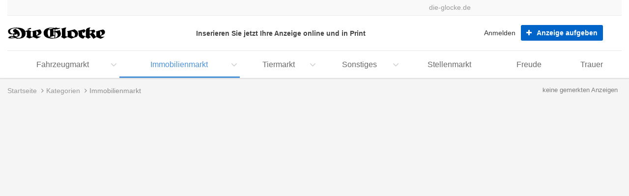

--- FILE ---
content_type: text/css
request_url: https://anzeigen.die-glocke.de/_em_cms/globals/definitions/vendor/css/choices.css
body_size: 2054
content:
.choices {
    position: relative;
    overflow: hidden;
    margin-bottom: 24px;
    font-size: 16px
}

.choices:focus {
    outline: 0
}

.choices:last-child {
    margin-bottom: 0
}

.choices.is-open {
    overflow: visible
}

.choices.is-disabled .choices__inner,
.choices.is-disabled .choices__input {
    background-color: #eaeaea;
    cursor: not-allowed;
    -webkit-user-select: none;
    user-select: none
}

.choices.is-disabled .choices__item {
    cursor: not-allowed
}

.choices [hidden] {
    display: none !important
}

.choices[data-type*=select-one] {
    cursor: pointer
}

.choices[data-type*=select-one] .choices__inner {
    padding-bottom: 7.5px
}

.choices[data-type*=select-one] .choices__input {
    display: block;
    width: 100%;
    padding: 10px;
    border-bottom: 1px solid #ddd;
    background-color: #fff;
    margin: 0
}

.choices[data-type*=select-one] .choices__button {
    background-image: url([data-uri]);
    padding: 0;
    background-size: 8px;
    position: absolute;
    top: 50%;
    right: 0;
    margin-top: -10px;
    margin-right: 25px;
    height: 20px;
    width: 20px;
    border-radius: 10em;
    opacity: .25
}

.choices[data-type*=select-one] .choices__button:focus,
.choices[data-type*=select-one] .choices__button:hover {
    opacity: 1
}

.choices[data-type*=select-one] .choices__button:focus {
    box-shadow: 0 0 0 2px #005f75
}

.choices[data-type*=select-one] .choices__item[data-placeholder] .choices__button {
    display: none
}

.choices[data-type*=select-one]::after {
    content: "";
    height: 0;
    width: 0;
    border-style: solid;
    border-color: #333 transparent transparent;
    border-width: 5px;
    position: absolute;
    right: 11.5px;
    top: 50%;
    margin-top: -2.5px;
    pointer-events: none
}

.choices[data-type*=select-one].is-open::after {
    border-color: transparent transparent #333;
    margin-top: -7.5px
}

.choices[data-type*=select-one][dir=rtl]::after {
    left: 11.5px;
    right: auto
}

.choices[data-type*=select-one][dir=rtl] .choices__button {
    right: auto;
    left: 0;
    margin-left: 25px;
    margin-right: 0
}

.choices[data-type*=select-multiple] .choices__inner,
.choices[data-type*=text] .choices__inner {
    cursor: text
}

.choices[data-type*=select-multiple] .choices__button,
.choices[data-type*=text] .choices__button {
    position: relative;
    display: inline-block;
    margin: 0-4px 0 0;
    padding-left: 16px;
    background-image: url([data-uri]);
    background-size: 8px;
    width: 8px;
    line-height: 1.4;
    opacity: .75;
    border-radius: 0
}

.choices[data-type*=select-multiple] .choices__button:focus,
.choices[data-type*=select-multiple] .choices__button:hover,
.choices[data-type*=text] .choices__button:focus,
.choices[data-type*=text] .choices__button:hover {
    opacity: 1
}

.choices__inner {
    display: inline-block;
    vertical-align: top;
    width: 100%;
    /* background-color: #f9f9f9; */
    padding: 7.5px 7.5px 3.75px;
    border: 1px solid #ddd;
    border-radius: 5px;
    font-size: 14px;
    min-height: 44px;
    overflow: hidden
}

.is-focused .choices__inner,
.is-open .choices__inner {
    border-color: #b7b7b7
}

.is-open .choices__inner {
    border-radius: 2.5px 2.5px 0 0
}

.is-flipped.is-open .choices__inner {
    border-radius: 0 0 2.5px 2.5px
}

.choices__list {
    margin: 0;
    padding-left: 0;
    list-style: none
}

.choices__list--single {
    display: inline-block;
    padding: 4px 16px 4px 4px;
    width: 100%
}

[dir=rtl] .choices__list--single {
    padding-right: 4px;
    padding-left: 16px
}

.choices__list--single .choices__item {
    width: 100%
}

.choices__list--multiple {
    display: inline
}

.choices__list--multiple .choices__item {
    display: inline-block;
    vertical-align: middle;
    border-radius: 20px;
    padding: 4px 10px;
    font-size: 12px;
    font-weight: 500;
    margin-right: 3.75px;
    margin-bottom: 3.75px;
    background-color: #005f75;
    border: 1px solid #004a5c;
    color: #fff;
    word-break: break-all;
    box-sizing: border-box
}

.choices__list--multiple .choices__item[data-deletable] {
    padding-right: 5px
}

[dir=rtl] .choices__list--multiple .choices__item {
    margin-right: 0;
    margin-left: 3.75px
}

/* .choices__list--multiple .choices__item.is-highlighted {
    background-color: #004a5c;
    border: 1px solid #003642
} */

.is-disabled .choices__list--multiple .choices__item {
    background-color: #aaa;
    border: 1px solid #919191
}

.choices__list--dropdown,
.choices__list[aria-expanded] {
    display: none;
    z-index: 1;
    position: absolute;
    width: 100%;
    background-color: #fff;
    border: 1px solid #ddd;
    top: 100%;
    margin-top: -1px;
    border-bottom-left-radius: 2.5px;
    border-bottom-right-radius: 2.5px;
    overflow: hidden;
    word-break: break-all
}

.is-active.choices__list--dropdown,
.is-active.choices__list[aria-expanded] {
    display: block
}

.is-open .choices__list--dropdown,
.is-open .choices__list[aria-expanded] {
    border-color: #b7b7b7
}

.is-flipped .choices__list--dropdown,
.is-flipped .choices__list[aria-expanded] {
    top: auto;
    bottom: 100%;
    margin-top: 0;
    margin-bottom: -1px;
    border-radius: .25rem .25rem 0 0
}

.choices__list--dropdown .choices__list,
.choices__list[aria-expanded] .choices__list {
    position: relative;
    max-height: 300px;
    overflow: auto;
    -webkit-overflow-scrolling: touch;
    will-change: scroll-position
}

.choices__list--dropdown .choices__item,
.choices__list[aria-expanded] .choices__item {
    position: relative;
    padding: 10px;
    font-size: 14px
}

[dir=rtl] .choices__list--dropdown .choices__item,
[dir=rtl] .choices__list[aria-expanded] .choices__item {
    text-align: right
}

@media (min-width:640px) {

    .choices__list--dropdown .choices__item--selectable[data-select-text],
    .choices__list[aria-expanded] .choices__item--selectable[data-select-text] {
        padding-right: 100px
    }

    .choices__list--dropdown .choices__item--selectable[data-select-text]::after,
    .choices__list[aria-expanded] .choices__item--selectable[data-select-text]::after {
        content: attr(data-select-text);
        font-size: 12px;
        opacity: 0;
        position: absolute;
        right: 10px;
        top: 50%;
        transform: translateY(-50%)
    }

    [dir=rtl] .choices__list--dropdown .choices__item--selectable[data-select-text],
    [dir=rtl] .choices__list[aria-expanded] .choices__item--selectable[data-select-text] {
        text-align: right;
        padding-left: 100px;
        padding-right: 10px
    }

    [dir=rtl] .choices__list--dropdown .choices__item--selectable[data-select-text]::after,
    [dir=rtl] .choices__list[aria-expanded] .choices__item--selectable[data-select-text]::after {
        right: auto;
        left: 10px
    }
}

.choices__list--dropdown .choices__item--selectable.is-highlighted,
.choices__list[aria-expanded] .choices__item--selectable.is-highlighted {
    background-color: #f2f2f2
}

.choices__list--dropdown .choices__item--selectable.is-highlighted::after,
.choices__list[aria-expanded] .choices__item--selectable.is-highlighted::after {
    opacity: .5
}

.choices__item {
    cursor: default
}

.choices__item--selectable {
    cursor: pointer
}

.choices__item--disabled {
    cursor: not-allowed;
    -webkit-user-select: none;
    user-select: none;
    opacity: .5
}

.choices__heading {
    font-weight: 600;
    font-size: 12px;
    padding: 10px;
    border-bottom: 1px solid #f7f7f7;
    color: gray
}

.choices__button {
    text-indent: -9999px;
    appearance: none;
    border: 0;
    background-color: transparent;
    background-repeat: no-repeat;
    background-position: center;
    cursor: pointer
}

.choices__button:focus,
.choices__input:focus {
    outline: 0
}

.choices__input {
    display: inline-block;
    vertical-align: baseline;
    background-color: #f9f9f9;
    font-size: 14px;
    margin-bottom: 5px;
    border: 0;
    border-radius: 0;
    max-width: 100%;
    padding: 4px 0 4px 2px
}

.choices__input::-webkit-search-cancel-button,
.choices__input::-webkit-search-decoration,
.choices__input::-webkit-search-results-button,
.choices__input::-webkit-search-results-decoration {
    display: none
}

.choices__input::-ms-clear,
.choices__input::-ms-reveal {
    display: none;
    width: 0;
    height: 0
}

[dir=rtl] .choices__input {
    padding-right: 2px;
    padding-left: 0
}

.choices__placeholder {
    opacity: .5
}

.choices__list--multiple .choices__item {
    background-color: #5a5a5a;
    color: #fff ;
    border: none;
}

.choices__input.choices__input--cloned[type="search"], choices__input.choices__input--cloned[type="search"]:focus {
    display: block;
    border: none;
    width: 100%!important;
    min-width: auto!important;
    border-radius: 0 !important;
    padding-left: 25px;
}

.choices__list:not(:empty) + .choices__input {
    border-top: 1px solid #eee;
    margin-top: 5px;
}

.choices__inner:before {
    font-family: "FontAwesome";
    content: "\f067";
    position: absolute;
    bottom: 15px;
    left: 10px;
    color: #000;
}


--- FILE ---
content_type: application/javascript
request_url: https://anzeigen.die-glocke.de/_em_cms/globals/definitions/vendor/js/phone-input-handler.js
body_size: 4308
content:
/**
 * Phone Input Handler
 * Handles phone number input masking and data cleaning for form submission
 * Replaces jquery.mask.js functionality with native JavaScript
 *
 * Features:
 * - Dynamic input masking for phone fields with configurable bracket number
 * - Always displays bracket notation (e.g., (0)12345) - brackets are always shown
 * - Configurable bracket number (default: 0) via bracketNumber option
 * - Data cleaning before form submission:
 *   1. Removal of all brackets from data values
 *   2. Removal of leading zeros in relevant fields
 *   3. Ensuring cleaned data is transmitted to backend in correct format
 * - Can be used on any input field via selector, jQuery object, or DOM element
 *
 * Usage:
 *   // Initialize on specific fields with default bracket number (0)
 *   window.initPhoneInputHandler({ fields: ['#phone1', '#phone2'] });
 *
 *   // Initialize with custom bracket number
 *   window.initPhoneInputHandler({
 *     fields: ['#phone1'],
 *     bracketNumber: 1  // Will show (1)XXXXX instead of (0)XXXXX
 *   });
 *
 *   // Initialize on any selector
 *   $('.phone-input').phoneInputHandler();
 *
 *   // Initialize on a single element
 *   initPhoneInputHandler({ fields: '#myPhoneField' });
 */

(function(window, $) {
    'use strict';

    /**
     * PhoneInputHandler class
     * @param {Object|string|jQuery|HTMLElement} options - Configuration options or selector
     */
    const PhoneInputHandler = function(options) {
        // Allow passing a selector string directly
        if (typeof options === 'string') {
            options = { fields: [options] };
        }

        // Allow passing a jQuery object or DOM element
        if (options instanceof $ || options instanceof HTMLElement) {
            options = { fields: [options] };
        }

        // Ensure fields is always an array
        if (options && options.fields && !Array.isArray(options.fields)) {
            options.fields = [options.fields];
        }

        this.options = $.extend({
            fields: [],
            maxLength: 8,
            maxLengthWithoutLeadingZero: 5,
            bracketNumber: 0,
            debug: false
        }, options || {});

        // If no fields specified, default to all elements with class .phoneinput
        if (!this.options.fields || this.options.fields.length === 0) {
            this.options.fields = ['.phoneinput'];
        }

        // Track the actual jQuery field objects for form submission cleaning
        this.trackedFields = [];

        this.init();
    };

    PhoneInputHandler.prototype = {
        /**
         * Initialize the phone input handler
         */
        init: function() {
            const self = this;

            // Apply masking to all specified fields
            $.each(this.options.fields, function(index, field) {
                let $field;

                // Normalize field to jQuery object
                if (field instanceof $) {
                    // Already a jQuery object
                    $field = field;
                } else if (field instanceof HTMLElement) {
                    // DOM element
                    $field = $(field);
                } else if (typeof field === 'string') {
                    // Selector string
                    $field = $(field);
                } else {
                    // Unknown type, skip
                    return true;
                }

                // Only process if field exists. If multiple elements matched, handle each independently
                if ($field.length > 0) {
                    $field.each(function() {
                        const $el = $(this);
                        self.applyMasking($el);
                        // Track this field for form submission cleaning
                        self.trackedFields.push($el);
                    });
                }
            });

            // Attach form submission handler to clean data before sending
            this.attachFormSubmissionHandler();

            if (this.options.debug) {
                console.log('PhoneInputHandler initialized for', self.trackedFields.length, 'field(s)');
            }
        },

        /**
         * Apply masking behavior to a phone input field
         * @param {jQuery} $field - The input field element
         */
        applyMasking: function($field) {
            if (!$field.length) return;

            const self = this;

            // Set initial maxlength
            $field.attr('maxlength', this.options.maxLength);

            // Handle input events
            $field.on('input.phonemask keyup.phonemask', function(e) {
                self.handleInput($(this), e);
            });

            // Handle paste events
            $field.on('paste.phonemask', function(e) {
                const self_inner = self;
                setTimeout(function() {
                    self_inner.handleInput($(e.target));
                }, 10);
            });

            // Apply initial formatting if field has value
            if ($field.val()) {
                this.handleInput($field);
            }
        },

        /**
         * Handle input changes and apply masking
         * @param {jQuery} $field - The input field element
         * @param {Event} e - The event object (optional)
         */
        handleInput: function($field, e) {
            const cursorPosition = $field[0].selectionStart;
            const oldValue = $field.val();
            const numericValue = this.extractNumeric(oldValue);

            // Always apply brackets with the configured number
            let maskedValue = this.applyMaskWithBrackets(numericValue);
            const maxLength = this.options.maxLength;

            // Limit to maxLength
            if (maskedValue.length > maxLength) {
                maskedValue = maskedValue.substring(0, maxLength);
            }

            // If only the bracket prefix remains, clear the input entirely
            const bracketNum = this.options.bracketNumber;
            const bracketPrefix = '(' + bracketNum + ')';
            if (maskedValue === bracketPrefix) {
                $field.val('');
                $field.attr('maxlength', maxLength);
                this.setCursorPosition($field[0], 0);
                return;
            }

            // Update field value
            $field.val(maskedValue);
            $field.attr('maxlength', maxLength);

            // Restore cursor position (adjust for brackets)
            const newCursorPosition = this.calculateCursorPosition(oldValue, maskedValue, cursorPosition);
            this.setCursorPosition($field[0], newCursorPosition);
        },

        /**
         * Extract only numeric characters from a string
         * @param {string} value - The input string
         * @returns {string} - String containing only digits
         */
        extractNumeric: function(value) {
            return (value || '').replace(/\D/g, '');
        },

        /**
         * Apply mask with brackets using the configured bracket number
         * Format: (bracketNumber)12345
         * @param {string} numericValue - The numeric string
         * @returns {string} - Masked value with brackets
         */
        applyMaskWithBrackets: function(numericValue) {
            const bracketNum = this.options.bracketNumber;
            const bracketPrefix = '(' + bracketNum + ')';

            if (numericValue.length === 0) return bracketPrefix;

            // Remove the bracket number from the input if it's at the start
            let digits = numericValue;
            if (digits.startsWith(String(bracketNum))) {
                digits = digits.substring(String(bracketNum).length);
            }

            // (bracketNumber) + remaining digits
            return bracketPrefix + digits;
        },

        /**
         * Calculate the new cursor position after masking
         * @param {string} oldValue - The previous value
         * @param {string} newValue - The new masked value
         * @param {number} oldPosition - The previous cursor position
         * @returns {number} - The new cursor position
         */
        calculateCursorPosition: function(oldValue, newValue, oldPosition) {
            const bracketNum = this.options.bracketNumber;
            const bracketPrefix = '(' + bracketNum + ')';
            const bracketLength = bracketPrefix.length;

            // If value didn't change, keep position
            if (oldValue === newValue) {
                return oldPosition;
            }

            // If brackets were added on this keystroke, move caret to the end to avoid placing it between ')' and the first digit
            if (newValue.startsWith(bracketPrefix) && !oldValue.startsWith(bracketPrefix)) {
                return newValue.length;
            }

            // Since brackets are always present now, we shouldn't have removal case
            // But keep for backwards compatibility
            if (!newValue.startsWith(bracketPrefix) && oldValue.startsWith(bracketPrefix)) {
                // Adjust cursor position for removed brackets (shouldn't happen normally)
                if (oldPosition <= bracketLength) return Math.max(0, oldPosition - (bracketLength - String(bracketNum).length));
                return oldPosition - (bracketLength - String(bracketNum).length);
            }

            return oldPosition;
        },

        /**
         * Set cursor position in an input field
         * @param {HTMLElement} element - The input element
         * @param {number} position - The cursor position
         */
        setCursorPosition: function(element, position) {
            if (element.setSelectionRange) {
                try {
                    element.setSelectionRange(position, position);
                } catch (e) {
                    // Handle cases where element is not focused
                }
            }
        },

        /**
         * Clean phone data by removing brackets and leading zeros
         * @param {string} value - The masked phone value
         * @returns {string} - Cleaned value ready for backend
         */
        cleanPhoneData: function(value) {
            if (!value) return '';

            let cleaned = String(value);

            // Step 1: Explicitly remove the configured bracket prefix e.g., "(0)" with optional whitespace after it
            try {
                const bracketNum = this.options.bracketNumber;
                const prefixRe = new RegExp('^\\(' + bracketNum + '\\)\\s*');
                cleaned = cleaned.replace(prefixRe, '');
            } catch (e) {
                // fallback to generic removal if regex construction fails
            }

            // Step 2: Remove any remaining brackets anywhere in the value
            cleaned = cleaned.replace(/[()]/g, '');

            // Step 3: Trim whitespace possibly introduced by edits
            cleaned = cleaned.trim();

            // Step 4: Remove leading zeros
            cleaned = cleaned.replace(/^0+/, '');

            // Step 5: Ensure only numeric characters remain
            cleaned = this.extractNumeric(cleaned);

            return cleaned;
        },

        /**
         * Attach form submission handler to clean data before sending
         */
        attachFormSubmissionHandler: function() {
            const self = this;
            const attachedForms = [];

            // Find all forms that contain any of our tracked phone fields
            $.each(this.trackedFields, function(index, $field) {
                const $form = $field.closest('form');

                if ($form.length) {
                    const formId = $form.attr('id') || 'form-' + index;

                    // Check if we already attached handler to this form
                    if (attachedForms.indexOf(formId) === -1) {
                        attachedForms.push(formId);

                        // Attach submit handler (covers Enter key and normal submissions)
                        $form.on('submit.phonemask', function() {
                            self.cleanFormData($form);
                        });

                        // Also attach click handler on submit buttons to catch native form.submit() usage patterns
                        // This ensures cleaning occurs right before the browser performs a native submit caused by a button click
                        $form.find('button[type="submit"], input[type="submit"]').on('click.phonemask', function() {
                            self.cleanFormData($form);
                        });

                        if (self.options.debug) {
                            console.log('Form submission handler attached to form:', formId);
                        }
                    }
                }
            });
        },

        /**
         * Clean all phone field data in a form before submission
         * @param {jQuery} $form - The form element
         */
        cleanFormData: function($form) {
            const self = this;

            $.each(this.trackedFields, function(index, $field) {
                // Check if this field belongs to the form being submitted
                if ($field.closest('form')[0] === $form[0] && $field.val()) {
                    const originalValue = $field.val();
                    const cleanedValue = self.cleanPhoneData(originalValue);

                    $field.val(cleanedValue);

                    if (self.options.debug) {
                        const fieldIdentifier = $field.attr('id') || $field.attr('name') || 'field-' + index;
                        console.log('Cleaned field ' + fieldIdentifier + ':', {
                            original: originalValue,
                            cleaned: cleanedValue
                        });
                    }
                }
            });
        },

        /**
         * Remove all event handlers and clean up
         */
        destroy: function() {
            const self = this;
            const cleanedForms = [];

            $.each(this.trackedFields, function(index, $field) {
                // Remove field event handlers
                $field.off('.phonemask');

                // Remove form handlers (only once per form)
                const $form = $field.closest('form');
                if ($form.length) {
                    const formId = $form.attr('id') || 'form-' + index;
                    if (cleanedForms.indexOf(formId) === -1) {
                        cleanedForms.push(formId);
                        $form.off('.phonemask');
                    }
                }
            });

            // Clear tracked fields
            this.trackedFields = [];

            if (this.options.debug) {
                console.log('PhoneInputHandler destroyed');
            }
        }
    };

    /**
     * jQuery plugin wrapper
     * Usage: $('.phone-input').phoneInputHandler();
     */
    $.fn.phoneInputHandler = function(options) {
        return this.each(function() {
            const $this = $(this);
            let handler = $this.data('phoneInputHandler');

            if (!handler) {
                // Use the element itself, not just the ID
                const elementOptions = $.extend({}, options, {
                    fields: [$this]
                });
                handler = new PhoneInputHandler(elementOptions);
                $this.data('phoneInputHandler', handler);
            }

            return handler;
        });
    };

    /**
     * jQuery helper to trigger cleaning from outside the class
     * Usage: $('.phoneinput').cleanFormData($form)
     * Optionally, if no form passed, it will use the closest form of the first element
     */
    $.fn.cleanFormData = function(form) {
        // Normalize to jQuery form object if provided
        let $form = form ? (form instanceof $ ? form : $(form)) : null;

        // If no form was provided, try to infer it from the first element in the collection
        if (!$form || $form.length === 0) {
            const first = this && this.length ? this.eq(0) : null;
            if (first) {
                $form = first.closest('form');
            }
        }

        if (!$form || $form.length === 0) {
            return this; // nothing to do
        }

        return this.each(function() {
            const $el = $(this);
            const handler = $el.data('phoneInputHandler');
            if (handler && typeof handler.cleanFormData === 'function') {
                handler.cleanFormData($form);
            } else {
                // Fallback: clean this element directly if it belongs to the target form
                const formEl = $el.closest('form');
                if (formEl.length && formEl[0] === $form[0]) {
                    const originalValue = $el.val();
                    if (originalValue) {
                        let cleaned = String(originalValue);
                        // Remove a leading bracketed number e.g. "(0)" or "(1)" with optional space
                        cleaned = cleaned.replace(/^\(\d+\)\s*/, '');
                        // Remove any remaining brackets
                        cleaned = cleaned.replace(/[()]/g, '');
                        // Trim spaces
                        cleaned = cleaned.trim();
                        // Remove leading zeros
                        cleaned = cleaned.replace(/^0+/, '');
                        // Keep digits only
                        cleaned = cleaned.replace(/\D/g, '');
                        $el.val(cleaned);
                    }
                }
            }
        });
    };

    /**
     * Global initialization function
     */
    window.initPhoneInputHandler = function(options) {
        return new PhoneInputHandler(options);
    };

    /**
     * Expose the constructor
     */
    window.PhoneInputHandler = PhoneInputHandler;

})(window, jQuery);


--- FILE ---
content_type: application/javascript
request_url: https://anzeigen.die-glocke.de/_em_cms/globals/definitions/vendor/js/sentry.init.live.js
body_size: 1286
content:
let rootErrorSentAt = 0;
let rootErrorSig = null;
const QUIET_PERIOD_MS = 3000; // window to treat follow-ons as same issue

function isUnhandled(event) {
    const exc = event?.exception?.values?.[0];
    return !!exc && exc.mechanism && exc.mechanism.handled === false;
}

function signatureOf(event) {
    const exc = event?.exception?.values?.[0];
    const frames = exc?.stacktrace?.frames || [];
    const last = frames[frames.length - 1] || {};
    return [
        exc?.type || "",
        exc?.value || "",
        last.filename || "",
        last.function || "",
        last.lineno || "",
        last.colno || ""
    ].join("|");
}

window.sentryOnLoad = function () {
    Sentry.init({
        integrations: [
            Sentry.browserTracingIntegration(),
            Sentry.globalHandlersIntegration && Sentry.globalHandlersIntegration(),
            Sentry.captureConsoleIntegration && Sentry.captureConsoleIntegration({ levels: ['error'] }),
            Sentry.dedupeIntegration && Sentry.dedupeIntegration(),
        ].filter(Boolean), // Remove falsy values (undefined, null, false)
        environment: "production",
        tracesSampleRate: 0.2,
        profilesSampleRate: 0.2,

        beforeSend(event, hint) {
            try {
                // Drop errors from Sentry's own instrumentation
                const exc = event?.exception?.values?.[0] || null;
                const excVal = String((exc && (exc.value || exc.type)) || "");

                // Filter out instanceof errors from Sentry's browserProfilingIntegration
                if (excVal.includes("Right-hand side of 'instanceof' is not an object")) {
                    return null;
                }

                // your existing drop rule
                const title = String(event.message || event.title || "");
                const combined = (title + "\n" + excVal).toLowerCase();
                if (
                    combined.includes("object not found matching id") &&
                    combined.includes("methodname:update") &&
                    combined.includes("paramcount:4")
                ) {
                    return null;
                }

                const now = Date.now();
                const unhandled = isUnhandled(event);

                // If we haven't marked a root yet, make the first captured error the root
                if (!rootErrorSentAt) {
                    rootErrorSentAt = now;
                    rootErrorSig = signatureOf(event);
                    event.tags = { ...(event.tags || {}), cascade_role: "root" };
                    // keep default grouping for the root
                    return event;
                }

                // Within quiet period => treat as a child of the root and group with it
                if (now - rootErrorSentAt < QUIET_PERIOD_MS) {
                    event.tags = { ...(event.tags || {}), cascade_role: "child" };
                    // Preserve default grouping and add a stable suffix for the cascade
                    // '{{ default }}' keeps Sentry's normal grouping; the second element forces them together
                    event.fingerprint = ["{{ default }}", "cascade-root:" + rootErrorSig];
                    // optional: add context for debugging
                    event.contexts = {
                        ...(event.contexts || {}),
                        cascade: { rootSignature: rootErrorSig, sinceMs: now - rootErrorSentAt }
                    };
                    return event;
                }

                // Quiet period passed -> start a new cascade window with this event as root
                rootErrorSentAt = now;
                rootErrorSig = signatureOf(event);
                event.tags = { ...(event.tags || {}), cascade_role: "root" };
                return event;
            } catch (e) {
                return event; // fail-open
            }
        },
    });

    // Profiling (optional)
    Sentry.lazyLoadIntegration("browserProfilingIntegration")
        .then((profilingIntegration) => {
            try { Sentry.addIntegration(profilingIntegration()); } catch (e) {}
        })
        .catch(() => {});

    // Replay (optional)
    Sentry.lazyLoadIntegration("replayIntegration")
        .then((replayIntegration) => {
            Sentry.addIntegration(replayIntegration({
                maskAllText: true,
                blockAllMedia: true,
                networkCapture: { recordHeadersAndBody: "request" }
            }));
        })
        .catch(() => {});
};


--- FILE ---
content_type: application/javascript
request_url: https://anzeigen.die-glocke.de/_em_cms/globals/definitions/vendor/js/script.min.js?v=20251107
body_size: 864
content:
/*!
  * $script.js JS loader & dependency manager
  * https://github.com/ded/script.js
  * (c) Dustin Diaz 2014 | License MIT
  * Modified for fail-safe error handling
  */
(function(e,t){typeof module!="undefined"&&module.exports?module.exports=t():typeof define=="function"&&define.amd?define(t):this[e]=t()})("$script",function(){function p(e,t){for(var n=0,i=e.length;n<i;++n)if(!t(e[n]))return r;return 1}function d(e,t){p(e,function(e){return t(e),1})}function v(e,t,n){function g(e){return e.call?e():u[e]}function y(e){e===!1&&(b=!1);if(!--w){b&&(u[o]=1);if(s){try{s(b)}catch(t){typeof console!=="undefined"&&console.error&&console.error("$script: Error in callback:",t)}}for(var e in f)p(e.split("|"),g)&&!d(f[e],g)&&(f[e]=[])}}e=e[i]?e:[e];var r=t&&t.call,s=r?t:n,o=r?e.join(""):t,w=e.length,b=!0;return setTimeout(function(){d(e,function t(e,n){if(e===null)return y(!0);!n&&!/^https?:\/\//.test(e)&&c&&(e=e.indexOf(".js")===-1?c+e+".js":c+e);if(l[e])return o&&(a[o]=1),l[e]==2?setTimeout(function(){y(!0)},0):l[e]==-1?setTimeout(function(){y(!1)},0):setTimeout(function(){t(e,!0)},0);l[e]=1,o&&(a[o]=1),m(e,y)})},0),v}function m(n,r){var i=e.createElement("script"),u=!1,s=!1;i.onload=i[o]=function(){if(i[a]&&!/^c|loade/.test(i[a])||u)return;i.onload=i.onerror=i[o]=null,u=!0,l[n]=2,setTimeout(function(){r(!0)},0)},i.onerror=function(){if(s)return;i.onload=i.onerror=i[o]=null,s=!0,l[n]=-1,typeof console!=="undefined"&&console.warn&&console.warn("$script: Failed to load script:",n),setTimeout(function(){r(!1)},0)},i.async=1,i.src=h?n+(n.indexOf("?")===-1?"?":"&")+h:n,t.insertBefore(i,t.lastChild)}var e=document,t=e.getElementsByTagName("head")[0],n="string",r=!1,i="push",a="readyState",o="onreadystatechange",u={},s={},f={},l={},c,h;return v.get=m,v.order=function(e,t,n){(function r(i){i=e.shift(),e.length?v(i,r):v(i,t,n)})()},v.path=function(e){c=e},v.urlArgs=function(e){h=e},v.ready=function(e,t,n){e=e[i]?e:[e];var r=[];return!d(e,function(e){u[e]||r[i](e)})&&p(e,function(e){return u[e]})?t():!function(e){f[e]=f[e]||[],f[e][i](t),n&&n(r)}(e.join("|")),v},v.done=function(e){v([null],e)},v})
